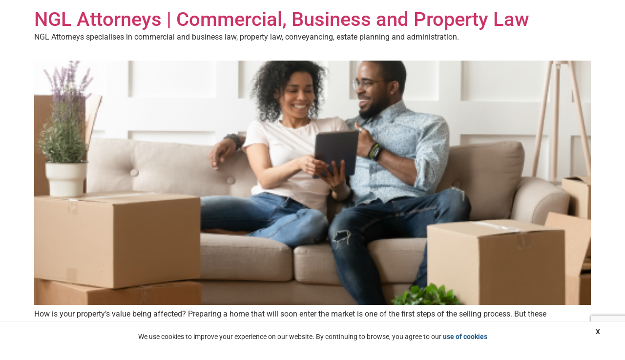

--- FILE ---
content_type: text/html; charset=utf-8
request_url: https://www.google.com/recaptcha/api2/anchor?ar=1&k=6LcS5l0rAAAAAIz_oserRfGgTY89a3knuvoQ6XVS&co=aHR0cHM6Ly9uZ2xsYXcuY28uemE6NDQz&hl=en&v=PoyoqOPhxBO7pBk68S4YbpHZ&size=invisible&anchor-ms=20000&execute-ms=30000&cb=x82d4ji9lu5e
body_size: 50061
content:
<!DOCTYPE HTML><html dir="ltr" lang="en"><head><meta http-equiv="Content-Type" content="text/html; charset=UTF-8">
<meta http-equiv="X-UA-Compatible" content="IE=edge">
<title>reCAPTCHA</title>
<style type="text/css">
/* cyrillic-ext */
@font-face {
  font-family: 'Roboto';
  font-style: normal;
  font-weight: 400;
  font-stretch: 100%;
  src: url(//fonts.gstatic.com/s/roboto/v48/KFO7CnqEu92Fr1ME7kSn66aGLdTylUAMa3GUBHMdazTgWw.woff2) format('woff2');
  unicode-range: U+0460-052F, U+1C80-1C8A, U+20B4, U+2DE0-2DFF, U+A640-A69F, U+FE2E-FE2F;
}
/* cyrillic */
@font-face {
  font-family: 'Roboto';
  font-style: normal;
  font-weight: 400;
  font-stretch: 100%;
  src: url(//fonts.gstatic.com/s/roboto/v48/KFO7CnqEu92Fr1ME7kSn66aGLdTylUAMa3iUBHMdazTgWw.woff2) format('woff2');
  unicode-range: U+0301, U+0400-045F, U+0490-0491, U+04B0-04B1, U+2116;
}
/* greek-ext */
@font-face {
  font-family: 'Roboto';
  font-style: normal;
  font-weight: 400;
  font-stretch: 100%;
  src: url(//fonts.gstatic.com/s/roboto/v48/KFO7CnqEu92Fr1ME7kSn66aGLdTylUAMa3CUBHMdazTgWw.woff2) format('woff2');
  unicode-range: U+1F00-1FFF;
}
/* greek */
@font-face {
  font-family: 'Roboto';
  font-style: normal;
  font-weight: 400;
  font-stretch: 100%;
  src: url(//fonts.gstatic.com/s/roboto/v48/KFO7CnqEu92Fr1ME7kSn66aGLdTylUAMa3-UBHMdazTgWw.woff2) format('woff2');
  unicode-range: U+0370-0377, U+037A-037F, U+0384-038A, U+038C, U+038E-03A1, U+03A3-03FF;
}
/* math */
@font-face {
  font-family: 'Roboto';
  font-style: normal;
  font-weight: 400;
  font-stretch: 100%;
  src: url(//fonts.gstatic.com/s/roboto/v48/KFO7CnqEu92Fr1ME7kSn66aGLdTylUAMawCUBHMdazTgWw.woff2) format('woff2');
  unicode-range: U+0302-0303, U+0305, U+0307-0308, U+0310, U+0312, U+0315, U+031A, U+0326-0327, U+032C, U+032F-0330, U+0332-0333, U+0338, U+033A, U+0346, U+034D, U+0391-03A1, U+03A3-03A9, U+03B1-03C9, U+03D1, U+03D5-03D6, U+03F0-03F1, U+03F4-03F5, U+2016-2017, U+2034-2038, U+203C, U+2040, U+2043, U+2047, U+2050, U+2057, U+205F, U+2070-2071, U+2074-208E, U+2090-209C, U+20D0-20DC, U+20E1, U+20E5-20EF, U+2100-2112, U+2114-2115, U+2117-2121, U+2123-214F, U+2190, U+2192, U+2194-21AE, U+21B0-21E5, U+21F1-21F2, U+21F4-2211, U+2213-2214, U+2216-22FF, U+2308-230B, U+2310, U+2319, U+231C-2321, U+2336-237A, U+237C, U+2395, U+239B-23B7, U+23D0, U+23DC-23E1, U+2474-2475, U+25AF, U+25B3, U+25B7, U+25BD, U+25C1, U+25CA, U+25CC, U+25FB, U+266D-266F, U+27C0-27FF, U+2900-2AFF, U+2B0E-2B11, U+2B30-2B4C, U+2BFE, U+3030, U+FF5B, U+FF5D, U+1D400-1D7FF, U+1EE00-1EEFF;
}
/* symbols */
@font-face {
  font-family: 'Roboto';
  font-style: normal;
  font-weight: 400;
  font-stretch: 100%;
  src: url(//fonts.gstatic.com/s/roboto/v48/KFO7CnqEu92Fr1ME7kSn66aGLdTylUAMaxKUBHMdazTgWw.woff2) format('woff2');
  unicode-range: U+0001-000C, U+000E-001F, U+007F-009F, U+20DD-20E0, U+20E2-20E4, U+2150-218F, U+2190, U+2192, U+2194-2199, U+21AF, U+21E6-21F0, U+21F3, U+2218-2219, U+2299, U+22C4-22C6, U+2300-243F, U+2440-244A, U+2460-24FF, U+25A0-27BF, U+2800-28FF, U+2921-2922, U+2981, U+29BF, U+29EB, U+2B00-2BFF, U+4DC0-4DFF, U+FFF9-FFFB, U+10140-1018E, U+10190-1019C, U+101A0, U+101D0-101FD, U+102E0-102FB, U+10E60-10E7E, U+1D2C0-1D2D3, U+1D2E0-1D37F, U+1F000-1F0FF, U+1F100-1F1AD, U+1F1E6-1F1FF, U+1F30D-1F30F, U+1F315, U+1F31C, U+1F31E, U+1F320-1F32C, U+1F336, U+1F378, U+1F37D, U+1F382, U+1F393-1F39F, U+1F3A7-1F3A8, U+1F3AC-1F3AF, U+1F3C2, U+1F3C4-1F3C6, U+1F3CA-1F3CE, U+1F3D4-1F3E0, U+1F3ED, U+1F3F1-1F3F3, U+1F3F5-1F3F7, U+1F408, U+1F415, U+1F41F, U+1F426, U+1F43F, U+1F441-1F442, U+1F444, U+1F446-1F449, U+1F44C-1F44E, U+1F453, U+1F46A, U+1F47D, U+1F4A3, U+1F4B0, U+1F4B3, U+1F4B9, U+1F4BB, U+1F4BF, U+1F4C8-1F4CB, U+1F4D6, U+1F4DA, U+1F4DF, U+1F4E3-1F4E6, U+1F4EA-1F4ED, U+1F4F7, U+1F4F9-1F4FB, U+1F4FD-1F4FE, U+1F503, U+1F507-1F50B, U+1F50D, U+1F512-1F513, U+1F53E-1F54A, U+1F54F-1F5FA, U+1F610, U+1F650-1F67F, U+1F687, U+1F68D, U+1F691, U+1F694, U+1F698, U+1F6AD, U+1F6B2, U+1F6B9-1F6BA, U+1F6BC, U+1F6C6-1F6CF, U+1F6D3-1F6D7, U+1F6E0-1F6EA, U+1F6F0-1F6F3, U+1F6F7-1F6FC, U+1F700-1F7FF, U+1F800-1F80B, U+1F810-1F847, U+1F850-1F859, U+1F860-1F887, U+1F890-1F8AD, U+1F8B0-1F8BB, U+1F8C0-1F8C1, U+1F900-1F90B, U+1F93B, U+1F946, U+1F984, U+1F996, U+1F9E9, U+1FA00-1FA6F, U+1FA70-1FA7C, U+1FA80-1FA89, U+1FA8F-1FAC6, U+1FACE-1FADC, U+1FADF-1FAE9, U+1FAF0-1FAF8, U+1FB00-1FBFF;
}
/* vietnamese */
@font-face {
  font-family: 'Roboto';
  font-style: normal;
  font-weight: 400;
  font-stretch: 100%;
  src: url(//fonts.gstatic.com/s/roboto/v48/KFO7CnqEu92Fr1ME7kSn66aGLdTylUAMa3OUBHMdazTgWw.woff2) format('woff2');
  unicode-range: U+0102-0103, U+0110-0111, U+0128-0129, U+0168-0169, U+01A0-01A1, U+01AF-01B0, U+0300-0301, U+0303-0304, U+0308-0309, U+0323, U+0329, U+1EA0-1EF9, U+20AB;
}
/* latin-ext */
@font-face {
  font-family: 'Roboto';
  font-style: normal;
  font-weight: 400;
  font-stretch: 100%;
  src: url(//fonts.gstatic.com/s/roboto/v48/KFO7CnqEu92Fr1ME7kSn66aGLdTylUAMa3KUBHMdazTgWw.woff2) format('woff2');
  unicode-range: U+0100-02BA, U+02BD-02C5, U+02C7-02CC, U+02CE-02D7, U+02DD-02FF, U+0304, U+0308, U+0329, U+1D00-1DBF, U+1E00-1E9F, U+1EF2-1EFF, U+2020, U+20A0-20AB, U+20AD-20C0, U+2113, U+2C60-2C7F, U+A720-A7FF;
}
/* latin */
@font-face {
  font-family: 'Roboto';
  font-style: normal;
  font-weight: 400;
  font-stretch: 100%;
  src: url(//fonts.gstatic.com/s/roboto/v48/KFO7CnqEu92Fr1ME7kSn66aGLdTylUAMa3yUBHMdazQ.woff2) format('woff2');
  unicode-range: U+0000-00FF, U+0131, U+0152-0153, U+02BB-02BC, U+02C6, U+02DA, U+02DC, U+0304, U+0308, U+0329, U+2000-206F, U+20AC, U+2122, U+2191, U+2193, U+2212, U+2215, U+FEFF, U+FFFD;
}
/* cyrillic-ext */
@font-face {
  font-family: 'Roboto';
  font-style: normal;
  font-weight: 500;
  font-stretch: 100%;
  src: url(//fonts.gstatic.com/s/roboto/v48/KFO7CnqEu92Fr1ME7kSn66aGLdTylUAMa3GUBHMdazTgWw.woff2) format('woff2');
  unicode-range: U+0460-052F, U+1C80-1C8A, U+20B4, U+2DE0-2DFF, U+A640-A69F, U+FE2E-FE2F;
}
/* cyrillic */
@font-face {
  font-family: 'Roboto';
  font-style: normal;
  font-weight: 500;
  font-stretch: 100%;
  src: url(//fonts.gstatic.com/s/roboto/v48/KFO7CnqEu92Fr1ME7kSn66aGLdTylUAMa3iUBHMdazTgWw.woff2) format('woff2');
  unicode-range: U+0301, U+0400-045F, U+0490-0491, U+04B0-04B1, U+2116;
}
/* greek-ext */
@font-face {
  font-family: 'Roboto';
  font-style: normal;
  font-weight: 500;
  font-stretch: 100%;
  src: url(//fonts.gstatic.com/s/roboto/v48/KFO7CnqEu92Fr1ME7kSn66aGLdTylUAMa3CUBHMdazTgWw.woff2) format('woff2');
  unicode-range: U+1F00-1FFF;
}
/* greek */
@font-face {
  font-family: 'Roboto';
  font-style: normal;
  font-weight: 500;
  font-stretch: 100%;
  src: url(//fonts.gstatic.com/s/roboto/v48/KFO7CnqEu92Fr1ME7kSn66aGLdTylUAMa3-UBHMdazTgWw.woff2) format('woff2');
  unicode-range: U+0370-0377, U+037A-037F, U+0384-038A, U+038C, U+038E-03A1, U+03A3-03FF;
}
/* math */
@font-face {
  font-family: 'Roboto';
  font-style: normal;
  font-weight: 500;
  font-stretch: 100%;
  src: url(//fonts.gstatic.com/s/roboto/v48/KFO7CnqEu92Fr1ME7kSn66aGLdTylUAMawCUBHMdazTgWw.woff2) format('woff2');
  unicode-range: U+0302-0303, U+0305, U+0307-0308, U+0310, U+0312, U+0315, U+031A, U+0326-0327, U+032C, U+032F-0330, U+0332-0333, U+0338, U+033A, U+0346, U+034D, U+0391-03A1, U+03A3-03A9, U+03B1-03C9, U+03D1, U+03D5-03D6, U+03F0-03F1, U+03F4-03F5, U+2016-2017, U+2034-2038, U+203C, U+2040, U+2043, U+2047, U+2050, U+2057, U+205F, U+2070-2071, U+2074-208E, U+2090-209C, U+20D0-20DC, U+20E1, U+20E5-20EF, U+2100-2112, U+2114-2115, U+2117-2121, U+2123-214F, U+2190, U+2192, U+2194-21AE, U+21B0-21E5, U+21F1-21F2, U+21F4-2211, U+2213-2214, U+2216-22FF, U+2308-230B, U+2310, U+2319, U+231C-2321, U+2336-237A, U+237C, U+2395, U+239B-23B7, U+23D0, U+23DC-23E1, U+2474-2475, U+25AF, U+25B3, U+25B7, U+25BD, U+25C1, U+25CA, U+25CC, U+25FB, U+266D-266F, U+27C0-27FF, U+2900-2AFF, U+2B0E-2B11, U+2B30-2B4C, U+2BFE, U+3030, U+FF5B, U+FF5D, U+1D400-1D7FF, U+1EE00-1EEFF;
}
/* symbols */
@font-face {
  font-family: 'Roboto';
  font-style: normal;
  font-weight: 500;
  font-stretch: 100%;
  src: url(//fonts.gstatic.com/s/roboto/v48/KFO7CnqEu92Fr1ME7kSn66aGLdTylUAMaxKUBHMdazTgWw.woff2) format('woff2');
  unicode-range: U+0001-000C, U+000E-001F, U+007F-009F, U+20DD-20E0, U+20E2-20E4, U+2150-218F, U+2190, U+2192, U+2194-2199, U+21AF, U+21E6-21F0, U+21F3, U+2218-2219, U+2299, U+22C4-22C6, U+2300-243F, U+2440-244A, U+2460-24FF, U+25A0-27BF, U+2800-28FF, U+2921-2922, U+2981, U+29BF, U+29EB, U+2B00-2BFF, U+4DC0-4DFF, U+FFF9-FFFB, U+10140-1018E, U+10190-1019C, U+101A0, U+101D0-101FD, U+102E0-102FB, U+10E60-10E7E, U+1D2C0-1D2D3, U+1D2E0-1D37F, U+1F000-1F0FF, U+1F100-1F1AD, U+1F1E6-1F1FF, U+1F30D-1F30F, U+1F315, U+1F31C, U+1F31E, U+1F320-1F32C, U+1F336, U+1F378, U+1F37D, U+1F382, U+1F393-1F39F, U+1F3A7-1F3A8, U+1F3AC-1F3AF, U+1F3C2, U+1F3C4-1F3C6, U+1F3CA-1F3CE, U+1F3D4-1F3E0, U+1F3ED, U+1F3F1-1F3F3, U+1F3F5-1F3F7, U+1F408, U+1F415, U+1F41F, U+1F426, U+1F43F, U+1F441-1F442, U+1F444, U+1F446-1F449, U+1F44C-1F44E, U+1F453, U+1F46A, U+1F47D, U+1F4A3, U+1F4B0, U+1F4B3, U+1F4B9, U+1F4BB, U+1F4BF, U+1F4C8-1F4CB, U+1F4D6, U+1F4DA, U+1F4DF, U+1F4E3-1F4E6, U+1F4EA-1F4ED, U+1F4F7, U+1F4F9-1F4FB, U+1F4FD-1F4FE, U+1F503, U+1F507-1F50B, U+1F50D, U+1F512-1F513, U+1F53E-1F54A, U+1F54F-1F5FA, U+1F610, U+1F650-1F67F, U+1F687, U+1F68D, U+1F691, U+1F694, U+1F698, U+1F6AD, U+1F6B2, U+1F6B9-1F6BA, U+1F6BC, U+1F6C6-1F6CF, U+1F6D3-1F6D7, U+1F6E0-1F6EA, U+1F6F0-1F6F3, U+1F6F7-1F6FC, U+1F700-1F7FF, U+1F800-1F80B, U+1F810-1F847, U+1F850-1F859, U+1F860-1F887, U+1F890-1F8AD, U+1F8B0-1F8BB, U+1F8C0-1F8C1, U+1F900-1F90B, U+1F93B, U+1F946, U+1F984, U+1F996, U+1F9E9, U+1FA00-1FA6F, U+1FA70-1FA7C, U+1FA80-1FA89, U+1FA8F-1FAC6, U+1FACE-1FADC, U+1FADF-1FAE9, U+1FAF0-1FAF8, U+1FB00-1FBFF;
}
/* vietnamese */
@font-face {
  font-family: 'Roboto';
  font-style: normal;
  font-weight: 500;
  font-stretch: 100%;
  src: url(//fonts.gstatic.com/s/roboto/v48/KFO7CnqEu92Fr1ME7kSn66aGLdTylUAMa3OUBHMdazTgWw.woff2) format('woff2');
  unicode-range: U+0102-0103, U+0110-0111, U+0128-0129, U+0168-0169, U+01A0-01A1, U+01AF-01B0, U+0300-0301, U+0303-0304, U+0308-0309, U+0323, U+0329, U+1EA0-1EF9, U+20AB;
}
/* latin-ext */
@font-face {
  font-family: 'Roboto';
  font-style: normal;
  font-weight: 500;
  font-stretch: 100%;
  src: url(//fonts.gstatic.com/s/roboto/v48/KFO7CnqEu92Fr1ME7kSn66aGLdTylUAMa3KUBHMdazTgWw.woff2) format('woff2');
  unicode-range: U+0100-02BA, U+02BD-02C5, U+02C7-02CC, U+02CE-02D7, U+02DD-02FF, U+0304, U+0308, U+0329, U+1D00-1DBF, U+1E00-1E9F, U+1EF2-1EFF, U+2020, U+20A0-20AB, U+20AD-20C0, U+2113, U+2C60-2C7F, U+A720-A7FF;
}
/* latin */
@font-face {
  font-family: 'Roboto';
  font-style: normal;
  font-weight: 500;
  font-stretch: 100%;
  src: url(//fonts.gstatic.com/s/roboto/v48/KFO7CnqEu92Fr1ME7kSn66aGLdTylUAMa3yUBHMdazQ.woff2) format('woff2');
  unicode-range: U+0000-00FF, U+0131, U+0152-0153, U+02BB-02BC, U+02C6, U+02DA, U+02DC, U+0304, U+0308, U+0329, U+2000-206F, U+20AC, U+2122, U+2191, U+2193, U+2212, U+2215, U+FEFF, U+FFFD;
}
/* cyrillic-ext */
@font-face {
  font-family: 'Roboto';
  font-style: normal;
  font-weight: 900;
  font-stretch: 100%;
  src: url(//fonts.gstatic.com/s/roboto/v48/KFO7CnqEu92Fr1ME7kSn66aGLdTylUAMa3GUBHMdazTgWw.woff2) format('woff2');
  unicode-range: U+0460-052F, U+1C80-1C8A, U+20B4, U+2DE0-2DFF, U+A640-A69F, U+FE2E-FE2F;
}
/* cyrillic */
@font-face {
  font-family: 'Roboto';
  font-style: normal;
  font-weight: 900;
  font-stretch: 100%;
  src: url(//fonts.gstatic.com/s/roboto/v48/KFO7CnqEu92Fr1ME7kSn66aGLdTylUAMa3iUBHMdazTgWw.woff2) format('woff2');
  unicode-range: U+0301, U+0400-045F, U+0490-0491, U+04B0-04B1, U+2116;
}
/* greek-ext */
@font-face {
  font-family: 'Roboto';
  font-style: normal;
  font-weight: 900;
  font-stretch: 100%;
  src: url(//fonts.gstatic.com/s/roboto/v48/KFO7CnqEu92Fr1ME7kSn66aGLdTylUAMa3CUBHMdazTgWw.woff2) format('woff2');
  unicode-range: U+1F00-1FFF;
}
/* greek */
@font-face {
  font-family: 'Roboto';
  font-style: normal;
  font-weight: 900;
  font-stretch: 100%;
  src: url(//fonts.gstatic.com/s/roboto/v48/KFO7CnqEu92Fr1ME7kSn66aGLdTylUAMa3-UBHMdazTgWw.woff2) format('woff2');
  unicode-range: U+0370-0377, U+037A-037F, U+0384-038A, U+038C, U+038E-03A1, U+03A3-03FF;
}
/* math */
@font-face {
  font-family: 'Roboto';
  font-style: normal;
  font-weight: 900;
  font-stretch: 100%;
  src: url(//fonts.gstatic.com/s/roboto/v48/KFO7CnqEu92Fr1ME7kSn66aGLdTylUAMawCUBHMdazTgWw.woff2) format('woff2');
  unicode-range: U+0302-0303, U+0305, U+0307-0308, U+0310, U+0312, U+0315, U+031A, U+0326-0327, U+032C, U+032F-0330, U+0332-0333, U+0338, U+033A, U+0346, U+034D, U+0391-03A1, U+03A3-03A9, U+03B1-03C9, U+03D1, U+03D5-03D6, U+03F0-03F1, U+03F4-03F5, U+2016-2017, U+2034-2038, U+203C, U+2040, U+2043, U+2047, U+2050, U+2057, U+205F, U+2070-2071, U+2074-208E, U+2090-209C, U+20D0-20DC, U+20E1, U+20E5-20EF, U+2100-2112, U+2114-2115, U+2117-2121, U+2123-214F, U+2190, U+2192, U+2194-21AE, U+21B0-21E5, U+21F1-21F2, U+21F4-2211, U+2213-2214, U+2216-22FF, U+2308-230B, U+2310, U+2319, U+231C-2321, U+2336-237A, U+237C, U+2395, U+239B-23B7, U+23D0, U+23DC-23E1, U+2474-2475, U+25AF, U+25B3, U+25B7, U+25BD, U+25C1, U+25CA, U+25CC, U+25FB, U+266D-266F, U+27C0-27FF, U+2900-2AFF, U+2B0E-2B11, U+2B30-2B4C, U+2BFE, U+3030, U+FF5B, U+FF5D, U+1D400-1D7FF, U+1EE00-1EEFF;
}
/* symbols */
@font-face {
  font-family: 'Roboto';
  font-style: normal;
  font-weight: 900;
  font-stretch: 100%;
  src: url(//fonts.gstatic.com/s/roboto/v48/KFO7CnqEu92Fr1ME7kSn66aGLdTylUAMaxKUBHMdazTgWw.woff2) format('woff2');
  unicode-range: U+0001-000C, U+000E-001F, U+007F-009F, U+20DD-20E0, U+20E2-20E4, U+2150-218F, U+2190, U+2192, U+2194-2199, U+21AF, U+21E6-21F0, U+21F3, U+2218-2219, U+2299, U+22C4-22C6, U+2300-243F, U+2440-244A, U+2460-24FF, U+25A0-27BF, U+2800-28FF, U+2921-2922, U+2981, U+29BF, U+29EB, U+2B00-2BFF, U+4DC0-4DFF, U+FFF9-FFFB, U+10140-1018E, U+10190-1019C, U+101A0, U+101D0-101FD, U+102E0-102FB, U+10E60-10E7E, U+1D2C0-1D2D3, U+1D2E0-1D37F, U+1F000-1F0FF, U+1F100-1F1AD, U+1F1E6-1F1FF, U+1F30D-1F30F, U+1F315, U+1F31C, U+1F31E, U+1F320-1F32C, U+1F336, U+1F378, U+1F37D, U+1F382, U+1F393-1F39F, U+1F3A7-1F3A8, U+1F3AC-1F3AF, U+1F3C2, U+1F3C4-1F3C6, U+1F3CA-1F3CE, U+1F3D4-1F3E0, U+1F3ED, U+1F3F1-1F3F3, U+1F3F5-1F3F7, U+1F408, U+1F415, U+1F41F, U+1F426, U+1F43F, U+1F441-1F442, U+1F444, U+1F446-1F449, U+1F44C-1F44E, U+1F453, U+1F46A, U+1F47D, U+1F4A3, U+1F4B0, U+1F4B3, U+1F4B9, U+1F4BB, U+1F4BF, U+1F4C8-1F4CB, U+1F4D6, U+1F4DA, U+1F4DF, U+1F4E3-1F4E6, U+1F4EA-1F4ED, U+1F4F7, U+1F4F9-1F4FB, U+1F4FD-1F4FE, U+1F503, U+1F507-1F50B, U+1F50D, U+1F512-1F513, U+1F53E-1F54A, U+1F54F-1F5FA, U+1F610, U+1F650-1F67F, U+1F687, U+1F68D, U+1F691, U+1F694, U+1F698, U+1F6AD, U+1F6B2, U+1F6B9-1F6BA, U+1F6BC, U+1F6C6-1F6CF, U+1F6D3-1F6D7, U+1F6E0-1F6EA, U+1F6F0-1F6F3, U+1F6F7-1F6FC, U+1F700-1F7FF, U+1F800-1F80B, U+1F810-1F847, U+1F850-1F859, U+1F860-1F887, U+1F890-1F8AD, U+1F8B0-1F8BB, U+1F8C0-1F8C1, U+1F900-1F90B, U+1F93B, U+1F946, U+1F984, U+1F996, U+1F9E9, U+1FA00-1FA6F, U+1FA70-1FA7C, U+1FA80-1FA89, U+1FA8F-1FAC6, U+1FACE-1FADC, U+1FADF-1FAE9, U+1FAF0-1FAF8, U+1FB00-1FBFF;
}
/* vietnamese */
@font-face {
  font-family: 'Roboto';
  font-style: normal;
  font-weight: 900;
  font-stretch: 100%;
  src: url(//fonts.gstatic.com/s/roboto/v48/KFO7CnqEu92Fr1ME7kSn66aGLdTylUAMa3OUBHMdazTgWw.woff2) format('woff2');
  unicode-range: U+0102-0103, U+0110-0111, U+0128-0129, U+0168-0169, U+01A0-01A1, U+01AF-01B0, U+0300-0301, U+0303-0304, U+0308-0309, U+0323, U+0329, U+1EA0-1EF9, U+20AB;
}
/* latin-ext */
@font-face {
  font-family: 'Roboto';
  font-style: normal;
  font-weight: 900;
  font-stretch: 100%;
  src: url(//fonts.gstatic.com/s/roboto/v48/KFO7CnqEu92Fr1ME7kSn66aGLdTylUAMa3KUBHMdazTgWw.woff2) format('woff2');
  unicode-range: U+0100-02BA, U+02BD-02C5, U+02C7-02CC, U+02CE-02D7, U+02DD-02FF, U+0304, U+0308, U+0329, U+1D00-1DBF, U+1E00-1E9F, U+1EF2-1EFF, U+2020, U+20A0-20AB, U+20AD-20C0, U+2113, U+2C60-2C7F, U+A720-A7FF;
}
/* latin */
@font-face {
  font-family: 'Roboto';
  font-style: normal;
  font-weight: 900;
  font-stretch: 100%;
  src: url(//fonts.gstatic.com/s/roboto/v48/KFO7CnqEu92Fr1ME7kSn66aGLdTylUAMa3yUBHMdazQ.woff2) format('woff2');
  unicode-range: U+0000-00FF, U+0131, U+0152-0153, U+02BB-02BC, U+02C6, U+02DA, U+02DC, U+0304, U+0308, U+0329, U+2000-206F, U+20AC, U+2122, U+2191, U+2193, U+2212, U+2215, U+FEFF, U+FFFD;
}

</style>
<link rel="stylesheet" type="text/css" href="https://www.gstatic.com/recaptcha/releases/PoyoqOPhxBO7pBk68S4YbpHZ/styles__ltr.css">
<script nonce="cj3q-T2r_0XJYjdCNRIrzQ" type="text/javascript">window['__recaptcha_api'] = 'https://www.google.com/recaptcha/api2/';</script>
<script type="text/javascript" src="https://www.gstatic.com/recaptcha/releases/PoyoqOPhxBO7pBk68S4YbpHZ/recaptcha__en.js" nonce="cj3q-T2r_0XJYjdCNRIrzQ">
      
    </script></head>
<body><div id="rc-anchor-alert" class="rc-anchor-alert"></div>
<input type="hidden" id="recaptcha-token" value="[base64]">
<script type="text/javascript" nonce="cj3q-T2r_0XJYjdCNRIrzQ">
      recaptcha.anchor.Main.init("[\x22ainput\x22,[\x22bgdata\x22,\x22\x22,\[base64]/[base64]/[base64]/[base64]/cjw8ejpyPj4+eil9Y2F0Y2gobCl7dGhyb3cgbDt9fSxIPWZ1bmN0aW9uKHcsdCx6KXtpZih3PT0xOTR8fHc9PTIwOCl0LnZbd10/dC52W3ddLmNvbmNhdCh6KTp0LnZbd109b2Yoeix0KTtlbHNle2lmKHQuYkImJnchPTMxNylyZXR1cm47dz09NjZ8fHc9PTEyMnx8dz09NDcwfHx3PT00NHx8dz09NDE2fHx3PT0zOTd8fHc9PTQyMXx8dz09Njh8fHc9PTcwfHx3PT0xODQ/[base64]/[base64]/[base64]/bmV3IGRbVl0oSlswXSk6cD09Mj9uZXcgZFtWXShKWzBdLEpbMV0pOnA9PTM/bmV3IGRbVl0oSlswXSxKWzFdLEpbMl0pOnA9PTQ/[base64]/[base64]/[base64]/[base64]\x22,\[base64]\\u003d\\u003d\x22,\x22w7TDvsOEwpxJAhQ3w6jDtMOBQyrDjcOZSMOcwoU0UMOQeVNZajbDm8K7csKOwqfCkMOxWm/CgRvDhWnCpzZyX8OAMMORwozDj8O+wr9ewqpNTHhuCsOuwo0RJMObSwPCvsK+bkLDtg0HVEJONVzCncKkwpQvLDbCicKCXkTDjg/[base64]/CUvCocKvw6Iow5xew6EeIMKkw4JHw4N/MinDux7CvsKVw6Utw7kCw53Cj8KeNcKbXyDDksOCFsOQCXrCmsKBJBDDtm1efRPDmgHDu1k4e8OFGcKzwpnDssK0asK0wro7w4g6UmEowpshw5DCnsOrYsKLw7UCwrY9BMKdwqXCjcOWwrcSHcKuw7Rmwp3CgHjCtsO5w47CocK/[base64]/DjcOAw5/CusOqW8OhOMKgX8OaesOSwrp/bsKyexEWwq/DkEXDjMKJS8Ozw4wmdsO3QcO5w7xpw6MkwovCvsKvRC7DhijCjxADwoDCilvCjcOVdcOIwoUrcsK4Czh5w540QMOcBDMIXUl2wonCr8Kuw6/[base64]/wo7CjhnCtxIOw7JnJzUuw43DuFFfcF/[base64]/RsKFIBXChhPCs1sgTMK3dUrCrSRSMcKcCMKtwprCozDDt30Cw6MRwpNpwqllw6nDusOdw5fCisKUSiHDtRg2Q2RZIw0Ewr0awp0Ow45uw6NIMjbCjk/CtMKCwr0xw5tkw4fCsUw1w7PCqyTDmcKIw7jConzDnz/CkMKYIzFPB8OYw5RHwqXCn8Kkwrt3woFOw70ZcMK+wp7DncK2O0LDn8OBwoM9w5jDiRwGw6jDucKbLEYmQBPCsSRGYcOAXVvDv8KLwoDCqC/Ci8O2w4HCncKywoA8VMKRZcK6XsOGwoLDkBNvwrx6wofCsjZ5HcOZYcKZfmvCjVMKZcKrwoLDt8KoCRc/fmbCjB3DvSTCrXdnM8KjHsKieVDCqWHDhBfDtH7DmsOAccOAwqDCk8KgwqhqHDjDjMOQIMOfwo3CocKTK8KkRw5vfmrDrcORAcOTA1Uiw4JAw7HDtGsZw4vDjsOuwrQ/w502bX0vX1xLwplnwqbCrH9qYsKfw7DCvigzfx3CmxYMCMORMMKKamTCk8KFwrsoJsOWEBFrwrJgw7/DscKJAB/DohTDi8KdPTssw5DCj8Ocw7DClcOIw6bCqSQ2w6zCjV/[base64]/DqMK/MMK3C3NLwpvDhzt0A8K9w7HCg30rLhnCiD9twq9WE8KsCBzDpcOxK8KRMSd2QRAeeMOMKy3CjcOaw4INMUIUwrDCpHZEwpjDtsO9UTgYRRhewp1CwrXDisObw7PDkFHDhcO4UcK/wrXCrCPDjmnDkQNDd8OqUTHDgcKzYcOfw5ZwwrvCmRrCnsKmwptgw5pJwojCukhdYMKXGl8Ewrp1w74ewqnCmiUGTcOAw4ZjwrPDucO5w7vCsQ8aEzHDpcKYwoQEw43CpiFresOCGMOHw7lnw7AKRzXDvMO7wo7Dpj4Bw7HChkwqwrDDrRA/wqrDhxpRw5tCHArCn3zDqcKOworCjMK6wrUJw5rCh8KmcFjDtcKQLsK5wo9gwowsw4fDjxgJwrkdwoHDszdUw5PDsMOqwqJ4RzjCq20Bw5XCrGrDnWbDrcKANcK3S8KNwq3ClcKvwo/[base64]/exTCrcONDS19McKIZMKiwqvDu3zCncKDw6vDgcOxw4vDm3dZGT8LwqcAUjjDvcKdw6Q1w6Rgw7hHwq/DocKDBj4Fw4psw7HCt0jCn8OHLMOLHMOlwq7DqcKvQX1iwqE/[base64]/[base64]/[base64]/[base64]/Cu8O5w4kXwqp/wrXDmWTCgMKPwqYnw6bCsxvDlMKfSz9BLHnDmcK2VDMLw6fDuzXCrsOYw6JMPlgYwoISB8KAHcOew4MGw5o6NMKBw7vDp8OGP8KSwqZrFQrDpGwHN8K4YSfClFUJwrvCpEYnw7UAP8K6QmTCqz7CrsOrWWnDhHJ/w4UQdcK2EsK9XH8KYXbCsU/[base64]/DghIuw4laHsKCw6zCvMOdw6tpwq1swpAxZRPDt07CiCIhw6LDgcOHRMOyBmZtwpYKwpzDtcKtw7HCi8O7w7nCo8KPw5wow7RgXRgtw6ZxccOBw7DCqgh3aTo0WcO8wo/DlsObMGPDtmLDphE/K8KFw7HDnsKowpbCohAuwoHDtcOaZcOAw7RFag3CmcOubwcXwq/DqxLDvWINwoVgJVVCSjjDg2DChcKpGCDDuMKswrIkSsOtwqbDvMOew5LCn8K+wrbDlX/[base64]/wqrCrWnDkMKaf8KiwopXwqVrw6rCozxwwrzDrVnCkMOfw69bVg1Xwo7Dlk9ewo4ySMK6w77CunVgw5jDocKsMMKqIR7CizDCpV9Vwp98wqYQJ8O/A05Zwr/DisO6wr/DsMOkwq/ChMOacMKVd8Kwwp3Cu8KHwqHDosKcKMO7wpQVwo9zW8OUw7DCjsOEw4bDrMOfw5fCiwhxwrjCgWUJKg3CtWvCjBkKw6DCqcOxRcObwr/DlMOMw5xTGxXClUbCmsOvw7DCpxBPwpwaXsO1w4rCisKqw53ClcKKIMOZWsKMw5/Dl8OzwpXCrwLCt2Yew5fCvR/CtEEbwoPCvxF9wrHDhEQ2woXCq2fCumHDjMKVW8ORGsKhS8Otw6AtwqnDmFXCtMOrw6EJw50cMQkKwrEBE3Brw7c4wokWwqoDwoHCuMOpcMKFwpDDksOcccK5C08pDcKyNUnDvEDDkWPCsMKIAcOoGMODwpYSw7LCk0/CuMO4wobDo8OnaGZCwrN7woPDjsK8wrsBOnArdcKja17CrcOcOg7DtsOjWcKODVDDghE9QsKQw7/[base64]/Dqw7Cty5Lwos9H2XClcKTw5DCksKpwpvCncOnXcO+ecOWw7HDok7ClMK6w4BIw7vCmyQPw6PCpsOhBCAYw7/CoiDCsVzDhMOxwqnDvGYZwoQNwrDCncKHeMKkYcOfJ3VFPTE8LMKbwpwHwqoFe0U/T8ONDloPOj/DsDhgC8K2KggQHcKoISrCsnDCnF0Ww4tmw43Dk8Ogw7FPwqDDrDkSJx1+wonDo8Oxw6/Cg1DDiTrDsMOfwqhAw73CpwFNwpbCsQHDssKEw63Dnloewrwgw7t1w4zDkl3DqELDiFnDjMKjehPDpcKLwpvDqEcPwrYrPcKHw5ZNPMKEVcKOw7jCtMOTdnLDrMKuwoYQwq9/[base64]/ClENIw4NYCyx4AcO2w4DDmnPDuHrDicOrA8KYSMO8w6TCssK3wrHCnjAdw7NPw6saRmQOwprDnsKxfWYJUMOfwqoJXcK3wqHChALDvsKQMcKjd8KiUMK7S8K5w5dNw7h1w7UUw6wqwpIIURnDiBDCq1Zvw6sFw74OJGXCtsKSwpjDscO0TDfDrz/DnMKTwo7CmBAXw4zDv8KyGcKpZsOnw6/DsnVpw5TDuyfDuMKRwr/Dl8K8V8K3Hgt2w7zDhSN+wr47wpd7JGppUnPDt8Oowqp8Tx19w5rCiwjDuRXDiS0YPn1FK1Aywo9ww4HCu8OSwp7CscKqZsOiwoU2wqYcwrkRwobDpMO8wrnDpcKRPsKRIA8fb1YJYcOGw60cw6Y8woMMwobCoQR/WmRcTcKFIcK1CWLCnsO+I3klw5PDosOPwqjCojLChmHCncKywp3CmMOKwpBswpfCgMKNw6fDrzs1FMKywofCrsO8w74CO8Kow6PDhMKDwr0ZHsK+FAzCkwwewqrCtMKCOW/CvH4Fw65NJ3h8K07CssO2enITw4dgwrAmThoORmUywpvDncKOwocsw5QvJjYZVcKUCi5eC8KnwrbCicKvZsO3fMO1w5PCmMKuJcKdBcKnw40Ww6gbwoHCn8Kiw5U/[base64]/wrsBwpvDrMOFYsKew4k2CMOKV8OwcBXChsKewognw7fClxPCgSgaegvCkT0lwr3Dj1cVWS3CgwTCqMOJWMK9wro4Wx7DtcKHN2onw4nDpcOWw4DCucO+UMOfwp1kHFvCq8KXSHIjwrDCpk/[base64]/DrU14fnEgesONw6NewoHDrlzDk8KID8O6SMOnX01JwrtdUQxIXWN7wpgtw7bCi8K/eMKCwrbCnhzCk8O2GsKIw51Gw44bw64VfFpVYQXDvDx3f8KzwrdBRzTDhsODb0QCw51ESMOEOMK6b3w0w4JiKsOMwpHDhcKHZwvDkMOyNFBgw60EZH5tXMKbwoTCgGZFPMOqw5rCusK2wqXDmC/DlsOAw5PDrsKOe8O0woTCrcO3LMKkw6jDp8Ofw5M0f8ODwooZw4rCojpkwpoiw4FPwpUzflbCu2JJw6A1WMOBbcOiQMKKw69HIsKCR8Kyw5fCg8OfXcK1w6jCuTAGcCLCo1LDhB7ClcKIwp9Nwpwnwp49G8KwwqJTw559OGTCsMOUwpPCjcObwp/DmcOlwqrDlGnCgMKOw4BSw7c/w6/[base64]/CvXbDh8KhwofCkhPCr8Kkw5tGwr/DowNuBSwuO1Izw5Y8w6zCnEDCmxnDr0low6hqI0MIHTrDvMOvKsOUw6ELKSRtYzPDt8KjRwVBb09oRMO/V8KEB3dhfy7Cl8OHdcKBDlk/TClUQgoZwrbDmR8lDMO1woDCny/CnCp9w5obwocHAFcuw43Crn/[base64]/Ci8KSwrIpwptiwpXDl8O1wohxD3jClh1vwpBvw4XDsMOWd8KSw63Dm8K2Dw18w4UAMMO9AAjDm1JtNXnCq8K5EGnDrMKnw5TDohpywp/DuMOqwpYWw4XCmsO8w4XClMKsMMKSUlpbYsOAwo8nZ17ClcONwpbCs0fDicKQw6TCpMKWRGxdZBzCgxLCnsKPOyPDlCLDo1LDr8ODw5JWwpp+w4XCmMKtw4nCnMK6VFrDmsK2w4phWwoYwoUGBsKhEsKmJcKfwpdbwr/DgcOFw7NdTsKEwprDtj8nwrjDjsORf8KFwqssbsKEQsK6OsOeacO8w7vDrWvDgMKiEcK/[base64]/CtH7Clz3DsHDDpsOeRQUUw7nCs1fDtVw2byDCkMOlHcOswqLCtcKJCMOZw6jDhcKrw5xSVGdgSA4ccw8Ww7/DoMOBwpTDqnFxUSRFw5PCgDhXDsO5X2U/TsOUHQ4CfBTCl8O5wo0BKm/[base64]/[base64]/wpgVej5lwq/[base64]/DjMOCbSnCii3DuBLDnE5Rwo9iwowVAcOFw6vDq3w1Y29sw645NgBAwo3CpGVCw5gcw7EqwpNPBcOEQHIMwpvDsk/DncOawq7Co8OIwo5PKjnCqVo3w57CusOow4wgwooGwrjDt2TDg0DCssO6WMKBw6wTYD19d8O9O8OMbjhKU3xAXMKVP8OJacO5wodzMwNMwqfCqMOAUMONBsO5wp7CrcKkwprCk1bDok8Ba8OhQcKgJcOnVsOaAMK2w4ETwpRswr/CjMOHXDBDXsKmwo7Cv3XDvAF3PMO1MiUcFG/DvXldO0nDjTzDhMOkw5DChX5swpTDoWUnWU1edcO1wo4Uw6ldw71wDkXCiwkCwr1OOkPCizDDpgbDq8O9w7jDhDZyL8Oswo/[base64]/DkExEfWUtWcKKX8OiYcOKccKHwq54w5hEw7cTb8OvwolWOsOmTXAWf8O+wowsw5zCmBEsdQNIwotPwpvCtS5MwpXCosOSahZBXcKYDEXCsSvCr8KDZcOJLlPDoTbCr8K/ZcKewodhwr/CpsK5Ck/CgMOwXlNOwqBqHSvDslDDgQPDnl7CqDNlw6kgw6BUw5BBw40xw4PDicOSZsKWbcKlwr7CrcOcwox2RMOKIQPCjMKnw4vCucKVwoM3OG7DnGnCtMOjPCgBw4PCm8KLHw/Cmn/[base64]/[base64]/DqhJZWjLCmcKPw5cTwot0TTRIKMOCwrbCiTzDi8Ogd8KlYMK0PcKlSlzCqsOJw5/Dlzx8w5zDucKCw4fDrCp1w63DlsK5wp9fw4dmw67DvWEweFnCm8OpXMORw4pzw7vDhBHCjkgGw7Rew4/CqzHDoCdTA8OIBG/DrcK2ABHDnSw9J8KZwrHDo8KlQcKOMXdHwrtzMsKsw7zCsMKGw4PCrsKwdSU7wo/CoidGC8KXwpLCmwQzMxbDhcKRwoYLw43DgXk0BsKzwqXCjxDDgnZjwpzDtcOaw5jCjMOLw6RvfcO9JF0XXcOcEVNNMhJ+w4XDjntjwq96wqBHw5TDnSNjwpXChh4YwpR/wq1UdBvDvcKEwptuw7VQHANuw5J9w6nCrMKxJUBiCXTDqXDCjsKBw7zDrwoUw5g8w6LDqSvDvMKUw5DCv1xmw5RYw69ddsOmwonDjgDCoF8VO18kwpTDvTzDphjCsTVbwpfDhzbCn00ew40Bw5TCuEHCvcKQe8OJwrfDqcOqw6AwTSVrw51qLMK/wprCom7CpcKgw6MQwpPCrMKfw6HCnj1jwqHDiQ5HEMKTFRp6wpvDp8OZw6/DmR0Mf8KmC8Obw4QbdsOoL0xowqAOXsOfw71/w5JGw7XCghE7w7bCgsKVw7LCgsKxM0kwVMOKWjnDmFXDtj92woLDpMKhwpPDpB3DpsOmFCHDhcKSwq7ChcO6cQ3CgV/[base64]/DjSbCrjskwrJ5ThnCgMOtw60zck/DkRnDssOENFjCqcKQKARWLcK/LABKwpzDtsO6cUsmw5l7TgsYw4k1ByrDvsKiwqRIEcKbw5zCqcO0KRHDisOEw4zDqTPDlMOKw4Ydw7MePG7CvsKeDcOmbRbCgcKQQGLCtcOxwrBnUgVyw6d7HhZVK8OUwodRw5nDrsOEw40pSHnDmD4lw5UPwokTw5MPwr0Ow4HCjsKrw7wuVsKkLQzDusK3wohOwo/DoVjDosOqwqQBPVgRw5XDk8K/[base64]/[base64]/DuyHCp8K7wp/CnEJaVSsOw6V7worCpnbDgV3CpxVJwrTDu0HDuFHCoS/[base64]/Jk/DkcK4w6Arc8OSCnY3w6FRTkciwprDqsOewr/CvBsFw59EBwVFw5taw6HDmw9UwocUGcKrwr/CqsOVw7M5w7dqE8OGwqrDnMKYOsO8wrDDmH7DmQjCgsOmwpfDizU+NRJswqTDl2HDjcKsDC3CgApQw57DnRbCrDM4w5dSwpLDssOvwoFIwq7CixLDoMOZwr88CyshwqwiBsKww6/Dg0/DhEzCnQ7Ct8OxwqV0wojDncKgwpDCsj8xUsOMwoXDisKOwpMdJUHDrsOwwp8qXsKmw6HCicOZw7jDocKKw4HDmA7Dr8Obwoojw4h9w5wGJ8OWVcKUwoNPLMK+w6rDlMKww4wdfUcQVybDrQ/ClHHDiw3CvkkOUcKsUcOJMcK0fCNZw7MJICHCqS/CgMOPHMK4w7bDqkwRwqZDAMKBBcK+wrprTcKPS8OxARRlw6hYcwwfSMKSw7HCmBrCix96w6vDu8KyO8OFw4bDpAXCpMKoZMKnSjtOCsOSdDlSwqMQwrMEw4Y2w4QYw5NGSsKrwrozw5jDnsOQwqYAwqfCpGoCK8OgU8KLDcOPw7fDsUpxVsKyO8KqYFzCql/Dj23DoXB+S2/DqhY5w7HCim7CpkpCb8KJw6bCrMKYw5fCjUE4LMOWT2s5w5IZwqrDqxXCnMKWw7cNw5jDocOtcMOSF8KCbMOnQMK1wo9XYcOfPjRjJcKewrTDv8OTwqXCicKmw7HCvMOZMWduDU/Cq8ONSnV3K0EiAGoBw7PCrMKaQhHDscKbbmHChgkRwopEw7TCscOnw5VzL8OawpcCdBvCjsO7w6ldBhbDnmZZwqvCisOVw4vDvS/DilHDqcOEwo40w7N9QDUyw6rCuA7CrsKtwr0Sw4rCuMOGWcOUwrJWwrIRw6fCrnnDhcKWFHLDisKNw7zDtcKTAsKKw5lsw6kbSVVgKh0pOyfDpWxgwoEGw6/DjsO2w7vDo8K4NsKqw6pRbMOke8Kowp/ChWoMMkvCiFLDpWjDksKSw5bDhsOHwrdzw4sMZEbDvQ7CoUzCjRjDs8Opw7dYPsKUwqlOScKBLMOtLsOTw7HCosKkwoVzw7JIw4TDqz8ww5QNwrXDoQ9GWsODZMO/w73Ds8OidjYhwqTDngMQXDF3YDbCrsKJC8KiYhhtQsKyAsOcwqbDg8O6wpXDh8K5XTbCnMOkBcKyw7/DhsOPJnfDk10Ew67DpMKxXhLCv8OiwqHDmlPCg8K9U8O2QsKrdMK4woXDnMK7GsOVw5cjw5xneMO3wr95w6ozPng1w6V7wpfCicKLw6hzw5/CtMOxwr0CwoPCuFjCkcOIwrTDgjskZMKMwqXDk0ZuwplmQMO3w6IHHMKFJRBdw7IwZcOxHDYGw6kZw791wq5edGFmHB7DvMOMXwPCrgAkw6LCj8K1w6DDrQTDlFvCh8Klw6F+w4TDpEExBcO8w5t7w7DCrT7DqALDhsOMw6LCqD/CtMOdw4DCvkXCjcK6wqnCjMKAw6DDrgIjA8O2wp8YwqbCo8OCSzbCjsOveVbDiC3DpQUEwrLDpD3DmFDDscONC1/CgMOEw4diQMOPDBw/YgHCtFknwqRgCx/DsGfDpcOqw7oYwp9Ow6c5PsOGw7BJEMK/[base64]/DlA7CiVDDqUkUw7HDkBM0wpXDkwPDjMOTw7IudwElPcKnI0HDtsKywogAYwDCv1I2wp/Cl8KTfcKoZg/Do1NPw6BDwpd9J8OdecOFw5XDjMOLwoBfIiFCLgTDggHDuAjDq8Olw7ggTcKlwo3DiVwdBlHCpGrDh8Kew5jDmDwGw6rChcOcPcOfM2cfw6nCgD8Kwo9xdsOswq/CglbCqcKywrNBGMOcw63CvirDiTPDm8K4AXdUwoUyaEtsHMODwoMIBHjDgMKWwoQjw4jDgsKsOhouwrh7wqDDpsKcdi53dcKQJmpqwqAawrvDoFR7KMKJw6ceKUR3PV0eFEQUw5cfYsO6McOrcA7Cm8OOcE/DhEDChsKvZMONGkAKecORw4lGeMOuKijDq8OgFsObw7ZRwrsLJHfCrsOfT8K3FV7CucK4w4omw5UTw5LCiMOjw7V/bV8ebsKCw4U8bMOfwrEUwqhVwrEJCcKoXGfCosOlO8OZeMKgIRDChcOdwoHCnMOgcUxMw7LDnyEhLDvCnlvDjDoAw47Dn3fCjBQAdH3Ctmlswp/CnMOyw5LDqWgGw6jDqsORw47CkH4XEcOyw7hNw4RDGcO5DT7Ct8OdD8K1J3bCssKxw4UQwrVUfsKfwoPDlUEcw4PDl8KWHXvCq0cfw5VwwrbDjsObw7cewrzCvGYUw4saw485fFLCq8K+V8OOIMKtPsK/c8OrE3tcQjhwdWvCusOSw5jCkG10wrtxwoPCosORdMK0woLCrTA9wppwTnbDuiLDhltrw7MmKw/DrDEfwrRJw6RhNsKCYFt3w64xOcKsGEIrw5Buw6jCtmInw6d6w5BFw6vDpwt8IBFwO8KERsKoF8KxJXQOXMOHwprCt8Ohw7g5FsKiY8Klw5/Dr8OsKcOdw5HDtF54A8OETGkxAMKjwqFcX1/Dk8KHwqFUc05OwopPbMO6wptCZ8O8wqzDs3gneFoew4ouwpASHHoyWsOtTsK3DCvDqMOhwqTCrEBKIMKFDF0Jwo/DpcKwMMO/IsKKwppSwq/CtQA7wpA6c3bDn28bwpgIE3/CtcO8ajEgV1vDscOoTyDCnWfCvTR0eiJ1wq/[base64]/[base64]/DksKPwoTDtzNJw5pKAhnCgAVqdsKKw6LDhlxCw4hfC3XDo8KJXWN4bVQgw73CtMOofW7Dui1xwp0Fw7zDl8Oha8KQMsK8w7pWw6dgC8KmwqjClcKuVQDCpknDsScEwoPCtxpKPcKXVTx/HVFMwq7Do8KgLGtWXB7CqsKqwqsNw5TCmcK/[base64]/[base64]/Dv8Kkw7giw4HDtsOBwokJPsOTJ8OBKcORRSNpIyLCpMOVdMKkw4/DqMKRw6vCjm9pwq/CtUhMa3HCuSrChg/CpcKEBgjCoMOIDyUpwqPDj8OywpdwD8K7w70zw7QFwqMvJD1tcsKMwrFUwprCgmXDjsK8OCPCmB7DksKbwrhrbVtJLBnCm8OXWMKha8KyS8KdwoAcwrjDp8KzB8O4wqVrLMO/[base64]/[base64]/XlZVw5powr05w4xVBsKwOcOew47DmxxJB8OBw6rDhcOZBwJPw6XCuQ3Dp1vDkELCicKvQFVwP8KIF8Odw6RCwqHCtGbCm8K7wqjCsMO6w7s2UVIeb8O5UA3Cg8OFHDcEwqEawq/CtsKHw7zCoMKGwpDCtzFzw57Cv8K4w49TwoHDhgpcwrvDucKNw6AJwpU2IcK5BsOww4PDo2xdEgRXwpDDuMK7wrnCvn3CpVDDpQTCrWLCmTjDhlRCwpYwWXvCgcKDw4zCh8Kowpo/BwnCrMOHw4nDhUoIPcOSw43CpmBBwr10D38DwoQcCkPDqFpiw5IiIg99wq7CvXA3wq5jPcKzdl7DgVvCnsOfw53CisKaTcKfwr4SwpnChcK/wpl5E8OywpLCmsK1K8K3Zz/DnsOXRSvDmklMAMKMwoPCq8KcSsKMcMKqwrzCnF/DjT/DhDzCrS7Cs8OYODQhw4dCw7PDpsKgA3HDqmPCuSsxw6vCmsOKM8OdwrM4w79xwqbDi8OPccOINl7CjMK2w7vDtSfCqULDmcKtw6NuL8OkYQoabMKWJcKfEsKTMksGMsKpwpA2MGXClsKjZcO5wowgwosuQU1Rw7kawqzDpcK2fcKhwr1NwqrDu8Kswo/DiUABdsKvwo/DnXDDgMOhw7cQwoZ+wojCq8KPwq3DjTdnw51YwppLwprCnxzDmyBHSGZ+LsKIwr8QTsOuw6jDt3zDrMOdw7pOXcO+E1HClsKpUBYfExoKwronwpBtYh/[base64]/L8OFwonCrxZ4w4Yywq/DvsOVL8KDC8OaKkECwpodwoLCqcOxZcKFBmp3AMOsQCHDvW/Dhm/[base64]/d2BLERbDosOUwr3DjVbDj8KXw45Uw58EwpwkwoYnYArCnsOTFcOCCcK+LsKvXcK7wpc/w5RQW2QZC2o2w5TDkWPDv2F1wovChsOaVRstFQ/DmcKVFwNQa8K/IhHCq8KBXSpJwr91wpXCvcOECGnCvivDk8K2w7HChcK/Hy3CnlnDiU/[base64]/CtHkyw5pLQMO1W8OiU0/CplpDw756K27DuijDjMOuw5rCrFBvaRLDmjMHXMO4wqgdGyBkf09lZFpLHlnCvmrCiMKCFBnDixHChTzChgbDnjfDsjvChxbDtsOoFsKxB1TCsMOqUEkBNCxddhPCn3s8Fhd9UcKuw6/CpcORVsOGTsOeEMKyajAwfGhwwpDCmsOgJhxkw4/[base64]/Cl8KLXsOBwqslUsKswoLCrxfCrMK6CcO1MzrDkCchwpHCtgPCkCU0NMKyw7bDkxDCtsOvB8KsX1ojdcOOw444AhTCpyrDsXdpMcOtEsOjwrTDkSPDrMOKfz7DqS7Co3Mid8Ktwq/CsibDljvCpFTCgE/Dt2zClx51JhHCrMO6JsOdw53DhcK/cyFAwo3DssKBw7dubjlOAcKQw41GNcOZw45pw6zCjsKFBDwvwrXCpysuwrjDmRttw5UMwpdzcHfCjcOpw73CsMOPfTXCuWPCk8K4F8ORwqhIdW/Do1HDggwjGcO7w7VaccKRcSbDmlvDrDtgw7ZQAU3Dl8KjwpQMwr/CmgfDsjppPwkhaMOHW3dZwrdIJcOAw4NJwrVsfCkAw5MIwp/Dp8OFDsOVw7XCmDTDiFkqHl/Dr8KoLTZJw6bCgjfCl8Kvw4APSTnDjcO8L3rDr8O7Fikcc8K2ecO7w65RYAjDq8O7w6nDjSjCoMOzf8KsbMK9UMKuYA8NG8KLwqDCtXN0wrMoPwvCrD7CqxjCnsOYNw80w4nDg8OowqDCgMOFw6YwwrJlwpoxwr5Zw709wp/DjsKjw5dIwqBlRU/CncKHwr84wpEawqZ4FcKzJsKBw6LChMKQw6o7Ik7DjcOxw5zChHbDlMKBw4PCp8OKwpw7TcOlY8KRR8O3dMK8wqoITsOcQwZfw7/DjxYowpt9w73DkC/DocOKRcKKJTfDtcKHw6rDoCFjwpw5GQ8jw484XMKfPMOcw7x7DAViwq1uISbCjVVlS8KCTk0rUsKVwpHDsCZscsKDDsKETMO9BTnDs1PDvMObwofCj8K/wq7DvMOMZcKqwog4ZMKkw5sywr/CpQUbwq9Sw7LDhQDDhwkNJcOrJMOLACdMwoEmUMKANMOJRgB5Ii7DpB/DqnLCmxzDpcO5TcKSwrHDiRBawqsiQcOMLQHCoMOEw7xgOF53w6cxw75uVsOtwoUyJHDDrxY4wp5hwos7Umkww5/DiMKId2/CuwHCgsKifsKjM8KAPwRLacK9wojCkcKnwpFka8KOw6xpKjkcWgvDk8KXwrRDwpExPsKWw4ccL2VKPSHDhSp2w4rCuMKzw4TCiUkDw7huUAjDisKZC0Epwr3CtMKHCj5pCT/[base64]/KsKyLMOrKAJ4wpEzTcO/ISwqwpjDnEHDkVx8w6k8OjHCicK8N048Gx3DhMKQwqkuMMKSw6LCosO+w6rDtjcDdXLClMKlwpzDn28hwpTDucO6wpQ2wr7Dn8KRwrnCi8KYECg8wpLCnV3CvHJiwqTCm8K3wrE1MMK/w7VNL8KuwoceLcKjwrjDtsKfesOCRsK3w7fCmxnDhMOCw5oBX8O9DMKpVMOmw7/Cg8ODN8OtMADCvxl/w7VHw5TCu8KmI8ODQ8OQMMORTCwaX1DDqBDCocKLHDNtw6kJw7/DhVA5G1TCrQdYa8OBMsKkw5zDjMO3wr/CkhLCt27DnHNaw6fCrHTCpsOiw53CgQ7CqsKBw4RTw6Egwr4Gw7I/anjCqjzCoFwYw5/CmnwCBsODwp4twpNkE8Kzw6PCicOTK8K9wrDDsxjClDzChXbDmcKlDmILwo9KbWcrwq/DpWw/HAbCk8KaGcKwO0/Dj8ORecO0FsKWbkbDmCfChcKgb3MiPcOYQ8KGw6rDgmHDlTYEwprDjsKEZcOVw6XDnFLDh8OAwrjDncKCDcKtwqDDswUWw6xSNMOww4HDi0AxRlHDsFgSw4/[base64]/Cj8KjbC3CvMOcw53DpGHCisOlwr7DmzVawp/CtsOkGURSwp4rwrgZCwzCoWxJGcKGwp1uwr/CoB5VwpYGJsOxV8O2w6XCn8Khw6PDplMdw7Fiwq3Co8OcwqTDn1jDgMOOMsKjw73CvwBMemUdLQ7ChcKJw5tyw6Z0wpY1dsKpOcK1wpTDgA/CliAtw7RJM0/DosKMwqdsKV17AcK4wpAwV8OGV2lFw6UYwp9RXiPCosOhw6PCtMOCGSlGw5jDrcKQwpzDvS7Di3PDvVPCvsOIw5N8w4ZnwrLDkSbDmGwiwpErdAzDqMK7GzzDr8KrPxXCocKXSMK8W0/DuMKmw4XDnlwxDcKnwpXChwZqw595wqfCkwc7wpRvbR1ILsK6wptnw4Blwq00EQdSw68qw4RdSWQpNsOkw7DDv39Aw4ZlCRccMX7DocKow6VlR8OZbcObBMOeKcKew7/CkigDworChcKJFsK2w7VrJMKmUTx4F1QMwoZKwr98EMKhKELDjzQaMcO+wrDDjMKow5MhByTDisOwTUR7KMK9wp/Cs8Knw4LDi8ONworDscOZw4bClU1dXsK0wpQWcCEOw6nDtyfDo8OFw7XCoMO9VMOkw7/CrcKhwq/CshhowqEycsONwo9Xwq9fw7LDq8O9MmnCv1DDjDJew4crFcO3w4zDpMKlfMOgw4vDjsKzw6tDNirDlsKawrfCt8ORMGXDtgBRwqLCsHA7worCrCzCoFFhI1Flb8KNYkk/B1TDp1/CmcOAwoLCs8OFMx7CnW/ChDMzQiLCusOSw6tCw6BewrNVwq11YADCs3nDkMKDaMOxIMKVRWE/w53CjkwLw4/[base64]/DqXsEwoDDs8KLEsKKw6jCosKccFXDpsKASsOoJcKNw4gjIMOsbVnDsMKGEmPDuMOEwrLCnMO2H8KlwpLDqw/CgcKBcMKswrwnEz7CgcO9McOjwqxIwpZpw7YsCcK1TjMowpVxw4gNE8K5w6DDgGkHXsO+bwB8wrTDi8OvwogZw4cZw6wCwrPDssKpSMOZCcOjwoJdwovCq1TCuMOxEUZzYsOHN8KQTUsLTj7Dn8OUb8O/w6wNaMOFwr1/wppKwpFXTsKjwp/Cl8OLwoUcOsK7QsOzXhXDhMO+w5fDncKDwp/[base64]/DiBrDsMKWwprCnnTCosKBfTQ0WC3CvRfDrsKiAMO8b0DCp8KYJyspesO6LF3DusKrLsKGwrRJOj8twr/[base64]/PWzDvyzDl2jDrcKawqpOwoF6F1DDkRUXw73CgMK2wqVBO8KubzrCvDzDncOdw78FVMOpw65rHMOAwovCusKIw43DsMKswp90w7spf8O/wrEKw7nCrDRFAcO7w4XCuQchwpbCqcOfMAl1w7xUwqbCpsKKwrsIL8OpwppHwqTDicOyC8KcXcOTw4AMHD7CpMOuwpVIeBXDp0nCgikcw6bCnE8uwqHCgcOpKcKpDz8Dwq7CvcKtLWfCvsK4ZUfDlFHDpDrDhH4wdsOnQsOCacOYw4tjw5YQwr/DpMKGwqHCpGnDk8Ohwr4Rw6bDiELDgVVOMCU5FCLDgsK1woMBWcOSwoVUwqgwwoMfVMKAw6HCg8OyfTJ0fMOvwpVawo/[base64]/[base64]/wqNcwqpUw5pkOEBzGnMpwpLCpWxbPcOowqbChcKddT7DjMKNVkkJwr1ENcORwo3DoMOkw755DXo1wop2JsK/[base64]/DhMKSw50SHsO/wr7Dt0QGDsKwwqvCusOnw7zDmV4yXsKRFcKgwqs4M2wRw4cTwpbDocKEwpQaeA3CgjfDjMKpw6tTwpZcw6PChj9VCcOVSAxhw6/Dk03DhcOTw7BVw7zCiMK1LEwbeMOqwrvDlMKPYsOjwq5tw745w7poasOYw7/Cu8KMw6/CmMODw7wMA8OuMn7CoSt2w6Inw6dLJcKLKSInKgTCq8KORg5MQld/wrQwwpHCjD/CgEJIwrciGcKLQcK6w4JMF8OvF2YDwp3Ck8KtacKlwpzDqnxcDsKIw7PCncO3XzLDoMO/X8Odw5bCjMK3P8O6bcOcwpvDs20qw6QlwprDuExWVsKmaSYww43CrSDCncKWJsOOX8O/wozCm8KKZcO0wq3DvMOxwqd1VHVUwp3CjsK9w4VgQMOiKsKxwrVUJ8K9wq8KwrnCnMOuLcKOw4fDosKOUSPDgB3CpsKrw77CmcKDU3lGasO+fMOtwpcOwqkEVnN+JG9SwrHCh0nCm8O9fxfClFbCmlZtb3vDvQ4+BMKbQsOAH37CrErDv8KowpZwwrAPQDzCh8K3w5Y/JHjDoi7DrW09FMOpw4LCnzpRw73Dl8OCGAMEw53ClcKje1jConBWw7decsOTfcKTw5bDuHjDscKvwoHCqsK/[base64]/CuBlwdCXCmsKlwozDqMOUw655b0/CtgPClgfDusOScjfChjvDpMO4w6tYw7TDi8KSZcOEwolgI1VJwpnDrsKhPj5NPcOWXcODP0DCtcODwodoOMKmATwuwqjCu8OKY8O2w7DCoGvCjGspHS4LOnLDiMKcwq/[base64]/[base64]/Cv8Kmw6bCqsK9YU/DmcOZwq3DlMKtY00MwoVdbVIAZ8OnOsKdXsKvwqILw5khF0krw4rDjFcTwqYzw6zDtDJLwo3DmMONwoHCuWRtdDpaUBnClsOAIlwEwopWAsOOwoJpWsOVa8K4w5HDvT3Dk8OOw6bDuzxfw53DrCLCkMK9V8Kjw5jCjElWw4t/FMO3w4tIBUzCqVBMasOJwo3Cq8Ovw5LCsRtnwqglPDTDpgnCrTDDmMOQPwI9w6XDi8OXw5rDvMKHwr/CgcO0DTzCk8KQw7nDmmsIwp3CpVXDjcOwUcOCwqfDiMKIUjHDvF/Cn8OhUsKcwrHDu29Sw6/[base64]/CkBjCqsKuwpZoSmzDr8KzfkcABTTCgMOGwo1ow4zDg8Oew6rCvcO5wrzCpCnCgnEyBFxuw7DCvMKiEDDDgMOPwphjwpzDgsOkwo/[base64]/Cv8Krw7rCjV3DqkZ/Z8KyLTDCknnCtMOVwoU1Y8KEaxw7QsO4w5DCmi/DocKfBsOfw4zDisKCwoUvXzDCq2fDvC4Cwr1Qwr7Dl8Kow6jCusK0w57DmwdpHcKreFB2T0XDo3EbwpvDplPCg03CncObw7Bsw4QkH8KYY8Odb8Kjw646exDDi8Ksw5BUX8O1Rh/CqcK+wpXDksO3cDLDoWcITMKGwrrCqlHCmS/CtDPCpsOePsOKw4YjP8OVdwoSDcOIw7fDl8Knwr1wWFHDisKxwq/[base64]/worDijZ9wqUEMSdVS8KLwprDnC7CrF/CqSNPw43Cl8KVJRzCuShHTFbDsm3Ch0omwqlUw4TDj8Kpw4zDqF/[base64]/Dv8ODwo5swqbDsMKOYS7CqBjCpWvCilFFw4bDhmkhUC86A8OyOsKxw4fDisOZQMOcw4xFIcOewpvDjsKTw4fDt8KWwqLCgwnCqQXCsGxBMFXDnzXDhDjCo8O5NsKpfEICByU\\u003d\x22],null,[\x22conf\x22,null,\x226LcS5l0rAAAAAIz_oserRfGgTY89a3knuvoQ6XVS\x22,0,null,null,null,1,[21,125,63,73,95,87,41,43,42,83,102,105,109,121],[1017145,652],0,null,null,null,null,0,null,0,null,700,1,null,0,\[base64]/76lBhnEnQkZnOKMAhk\\u003d\x22,0,0,null,null,1,null,0,0,null,null,null,0],\x22https://ngllaw.co.za:443\x22,null,[3,1,1],null,null,null,1,3600,[\x22https://www.google.com/intl/en/policies/privacy/\x22,\x22https://www.google.com/intl/en/policies/terms/\x22],\x22U9H53QfCPvCFdMI8BYjuNTG3oxclBXBTWJrhbHrch2s\\u003d\x22,1,0,null,1,1768721732746,0,0,[59],null,[218,4,192,90],\x22RC-Cjwj9q1__qaDwQ\x22,null,null,null,null,null,\x220dAFcWeA6UUdGkMOfRUeVjfeAZ5Q8LYj6t1FnBtyI0PIRQL8bLMb06u19nWw800MkaDMWKLJNEBX4s7ledMc8WkSeLSAla1g2-OQ\x22,1768804532764]");
    </script></body></html>

--- FILE ---
content_type: text/css
request_url: https://ngllaw.co.za/wp-content/uploads/elementor/css/post-23818.css?ver=1768447739
body_size: 7349
content:
.elementor-23818 .elementor-element.elementor-element-5ec3d40{--display:flex;--flex-direction:row;--container-widget-width:initial;--container-widget-height:100%;--container-widget-flex-grow:1;--container-widget-align-self:stretch;--flex-wrap-mobile:wrap;--gap:0px 0px;--row-gap:0px;--column-gap:0px;--overlay-opacity:0.02;--padding-top:20px;--padding-bottom:20px;--padding-left:0px;--padding-right:0px;}.elementor-23818 .elementor-element.elementor-element-5ec3d40:not(.elementor-motion-effects-element-type-background), .elementor-23818 .elementor-element.elementor-element-5ec3d40 > .elementor-motion-effects-container > .elementor-motion-effects-layer{background-color:var( --e-global-color-secondary );}.elementor-23818 .elementor-element.elementor-element-5ec3d40::before, .elementor-23818 .elementor-element.elementor-element-5ec3d40 > .elementor-background-video-container::before, .elementor-23818 .elementor-element.elementor-element-5ec3d40 > .e-con-inner > .elementor-background-video-container::before, .elementor-23818 .elementor-element.elementor-element-5ec3d40 > .elementor-background-slideshow::before, .elementor-23818 .elementor-element.elementor-element-5ec3d40 > .e-con-inner > .elementor-background-slideshow::before, .elementor-23818 .elementor-element.elementor-element-5ec3d40 > .elementor-motion-effects-container > .elementor-motion-effects-layer::before{background-image:url("https://ngllaw.co.za/wp-content/uploads/2025/03/pattern-27-png-1.png");--background-overlay:'';background-repeat:no-repeat;background-size:cover;}.elementor-23818 .elementor-element.elementor-element-5ec3d40::before{filter:brightness( 200% ) contrast( 200% ) saturate( 0% ) blur( 0px ) hue-rotate( 0deg );}.elementor-23818 .elementor-element.elementor-element-aefcb94{--display:flex;--justify-content:center;--gap:0px 0px;--row-gap:0px;--column-gap:0px;}.elementor-widget-image .widget-image-caption{color:var( --e-global-color-text );font-family:var( --e-global-typography-text-font-family ), Sans-serif;font-weight:var( --e-global-typography-text-font-weight );}.elementor-23818 .elementor-element.elementor-element-423a4f5 > .elementor-widget-container{margin:0px 0px 0px 0px;padding:0px 0px 0px 0px;}.elementor-23818 .elementor-element.elementor-element-423a4f5{text-align:start;}.elementor-23818 .elementor-element.elementor-element-423a4f5 img{width:25%;}.elementor-23818 .elementor-element.elementor-element-97d62a1{--display:flex;--justify-content:center;--margin-top:0px;--margin-bottom:0px;--margin-left:0px;--margin-right:0px;}.elementor-widget-icon-list .elementor-icon-list-item:not(:last-child):after{border-color:var( --e-global-color-text );}.elementor-widget-icon-list .elementor-icon-list-icon i{color:var( --e-global-color-primary );}.elementor-widget-icon-list .elementor-icon-list-icon svg{fill:var( --e-global-color-primary );}.elementor-widget-icon-list .elementor-icon-list-item > .elementor-icon-list-text, .elementor-widget-icon-list .elementor-icon-list-item > a{font-family:var( --e-global-typography-text-font-family ), Sans-serif;font-weight:var( --e-global-typography-text-font-weight );}.elementor-widget-icon-list .elementor-icon-list-text{color:var( --e-global-color-secondary );}.elementor-23818 .elementor-element.elementor-element-edef368 .elementor-icon-list-item:not(:last-child):after{content:"";border-color:#F2F2F2B5;}.elementor-23818 .elementor-element.elementor-element-edef368 .elementor-icon-list-items:not(.elementor-inline-items) .elementor-icon-list-item:not(:last-child):after{border-block-start-style:solid;border-block-start-width:1px;}.elementor-23818 .elementor-element.elementor-element-edef368 .elementor-icon-list-items.elementor-inline-items .elementor-icon-list-item:not(:last-child):after{border-inline-start-style:solid;}.elementor-23818 .elementor-element.elementor-element-edef368 .elementor-inline-items .elementor-icon-list-item:not(:last-child):after{border-inline-start-width:1px;}.elementor-23818 .elementor-element.elementor-element-edef368 .elementor-icon-list-icon i{transition:color 0.3s;}.elementor-23818 .elementor-element.elementor-element-edef368 .elementor-icon-list-icon svg{transition:fill 0.3s;}.elementor-23818 .elementor-element.elementor-element-edef368{--e-icon-list-icon-size:14px;--icon-vertical-offset:0px;}.elementor-23818 .elementor-element.elementor-element-edef368 .elementor-icon-list-item > .elementor-icon-list-text, .elementor-23818 .elementor-element.elementor-element-edef368 .elementor-icon-list-item > a{font-family:"Open Sans", Sans-serif;font-size:14px;font-weight:400;}.elementor-23818 .elementor-element.elementor-element-edef368 .elementor-icon-list-text{color:#F2F2F2B5;transition:color 0.3s;}.elementor-23818 .elementor-element.elementor-element-edef368 .elementor-icon-list-item:hover .elementor-icon-list-text{color:var( --e-global-color-text );}.elementor-23818 .elementor-element.elementor-element-cb33f9e{--grid-template-columns:repeat(0, auto);--icon-size:20px;--grid-column-gap:10px;--grid-row-gap:0px;}.elementor-23818 .elementor-element.elementor-element-cb33f9e .elementor-widget-container{text-align:right;}.elementor-23818 .elementor-element.elementor-element-cb33f9e .elementor-social-icon{background-color:var( --e-global-color-primary );}.elementor-23818 .elementor-element.elementor-element-cb33f9e .elementor-social-icon i{color:#FFFFFF;}.elementor-23818 .elementor-element.elementor-element-cb33f9e .elementor-social-icon svg{fill:#FFFFFF;}.elementor-23818 .elementor-element.elementor-element-9f016de{--display:flex;--flex-direction:row;--container-widget-width:initial;--container-widget-height:100%;--container-widget-flex-grow:1;--container-widget-align-self:stretch;--flex-wrap-mobile:wrap;border-style:solid;--border-style:solid;border-width:1px 0px 0px 0px;--border-top-width:1px;--border-right-width:0px;--border-bottom-width:0px;--border-left-width:0px;border-color:#FFFFFF40;--border-color:#FFFFFF40;--padding-top:0px;--padding-bottom:0px;--padding-left:0px;--padding-right:0px;}.elementor-23818 .elementor-element.elementor-element-9f016de:not(.elementor-motion-effects-element-type-background), .elementor-23818 .elementor-element.elementor-element-9f016de > .elementor-motion-effects-container > .elementor-motion-effects-layer{background-color:var( --e-global-color-secondary );}.elementor-23818 .elementor-element.elementor-element-1aa0b46{--display:flex;--justify-content:center;}.elementor-widget-text-editor{font-family:var( --e-global-typography-text-font-family ), Sans-serif;font-weight:var( --e-global-typography-text-font-weight );color:var( --e-global-color-text );}.elementor-widget-text-editor.elementor-drop-cap-view-stacked .elementor-drop-cap{background-color:var( --e-global-color-primary );}.elementor-widget-text-editor.elementor-drop-cap-view-framed .elementor-drop-cap, .elementor-widget-text-editor.elementor-drop-cap-view-default .elementor-drop-cap{color:var( --e-global-color-primary );border-color:var( --e-global-color-primary );}.elementor-23818 .elementor-element.elementor-element-19163b6{text-align:center;font-family:"Open Sans", Sans-serif;font-size:13px;font-weight:400;color:#F2F2F2B5;}@media(min-width:768px){.elementor-23818 .elementor-element.elementor-element-5ec3d40{--content-width:1240px;}.elementor-23818 .elementor-element.elementor-element-aefcb94{--width:70%;}}

--- FILE ---
content_type: text/plain
request_url: https://www.google-analytics.com/j/collect?v=1&_v=j102&a=104837849&t=pageview&_s=1&dl=https%3A%2F%2Fngllaw.co.za%2Ftag%2Fpropertys-value%2F&ul=en-us%40posix&dt=property%E2%80%99s%20value%20%E2%80%93%20NGL%20Attorneys%20%7C%20Commercial%2C%20Business%20and%20Property%20Law&sr=1280x720&vp=1280x720&_u=IEBAAEABAAAAACAAI~&jid=336258809&gjid=259227450&cid=203015172.1768718131&tid=UA-76626511-1&_gid=1718498621.1768718131&_r=1&_slc=1&z=1923280902
body_size: -449
content:
2,cG-2CKZJ3PZME